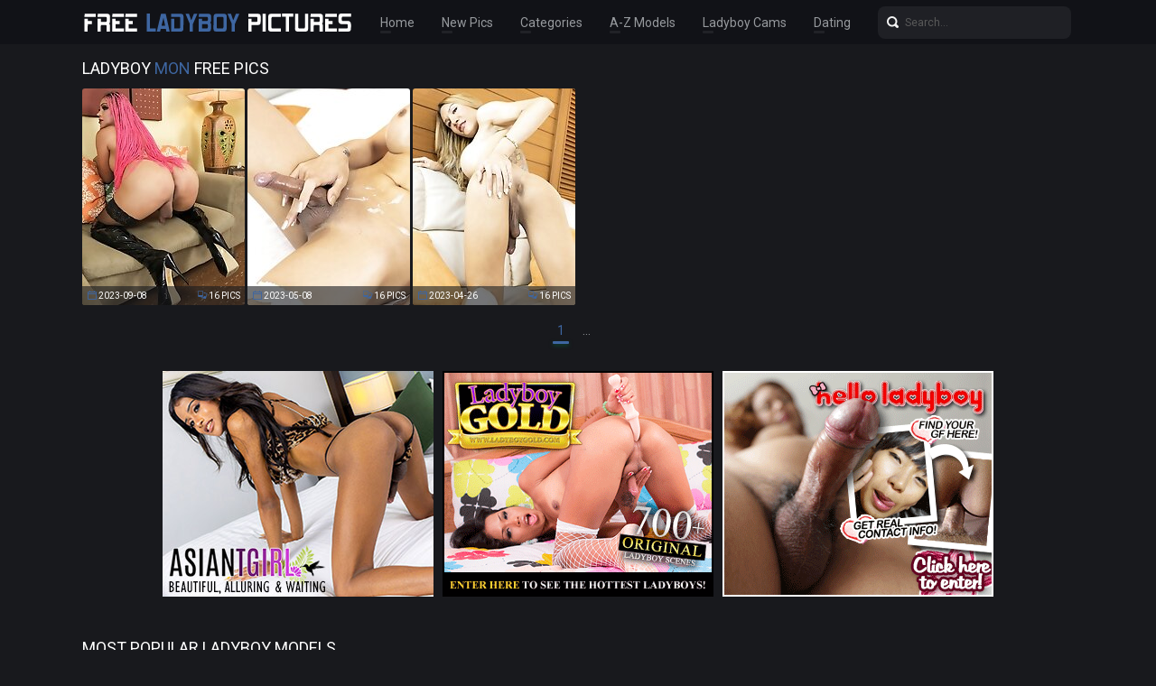

--- FILE ---
content_type: text/html; charset=UTF-8
request_url: http://freeladyboypictures.com/models/mon/pics.php
body_size: 8684
content:
<!doctype html>
<html lang="en">
  <head>
<script type="text/javascript">
<!--
document.cookie="dutajah=OaOGXPLvkQKNh5C4GMXwwfDF8MXwxfDF8MHwwfDB8MHwwfGY5MDVmNDg2MjI4YmI5YzVkNjVhMmU1MzUzZWExYjAxPWISWOgvECY0TOa5FtMtHOgoz; expires=Sunday, 25 Jan 26 08:35:27 GMT; path=/; domain=.freeladyboypictures.com;"
//-->
</script>
    <meta charset="utf-8" />
    <meta http-equiv="x-ua-compatible" content="ie=edge">
    <meta name="viewport" content="width=device-width, initial-scale=1.0">
    <title>Asian Ladyboy Mon Free Pictures!</title>
    <meta name="description" content="Here you will find ladyboy Mon free pictures and the best asian shemale porn!">
    <link rel="stylesheet" href="/assets/css/app.css">
	<base target="_blank">
  </head>
  <body>

    <div class="header">
        <div class="container">
            <div class="header-content">
                <div class="logo"><a href="/" target="_self">
                    <img src="/assets/img/logo.png" alt="Free Ladyboy Pictures" data-rjs="3">
                </a></div>
                <div class="header-wrapper">
                    <div class="nav">
                        <a href="/" target="_self">Home</a>
                        <a href="/new.php?p=1" target="_self">New Pics</a>
                        <a href="#categories" target="_self">Categories</a>
                        <a href="#models" target="_self">A-Z Models</a>
                        <a href="https://www.livetschat.com/">Ladyboy Cams</a>
                        <a href="http://www.ladyboymeet.com/free_db_n2/?aff_id=razzor&aff_pg=PPU">Dating</a>
                    </div>
                    <form action="/search.php" class="search">
                        <input type="text" name="search" placeholder="Search...">
                        <button type="submit"></button>
                    </form>
                </div>
                <span class="menu-toggle"></span>
            </div>
        </div>
    </div>
    
    <div class="main">
        <div class="container">
            <div class="main-content">
                <h1 class="title">Ladyboy <span>Mon</span> Free Pics</h1>
    
                <div class="thumbs">
                    <div class="thumb"><a href="/pictures/busty-ladyboy-mon-is-just-amazing-watch-her-as-she/?mKm4SRgYCxQdSNu2PG">
                        <img src="/content/EE/1642595.jpg" alt="Busty ladyboy Mon is just amazing. Watch her as she rocks her cock in this hot solo scene!" width="180" height="240">
                        <div class="thumb-extra">
                            <span class="thumb-added">2023-09-08</span>
                            <span class="thumb-count">16 Pics</span>
                        </div>
                        <div class="thumb-overlay"></div>
                    </a></div>
                    <div class="thumb"><a href="/pictures/watch-busty-ladyboy-mon-as-she-plays-with-herself-/?mKm4SRkYzhgjSMGvEG">
                        <img src="/content/kD/1570469.jpg" alt="Watch busty ladyboy Mon as she plays with herself, rubbing her hands over her ass and stroking her cock until she cums hard!" width="180" height="240">
                        <div class="thumb-extra">
                            <span class="thumb-added">2023-05-08</span>
                            <span class="thumb-count">16 Pics</span>
                        </div>
                        <div class="thumb-overlay"></div>
                    </a></div>
                    <div class="thumb"><a href="/pictures/busty-ladyboy-mon-wants-to-be-alone-with-you-in-th/?mKm4SRoYy5siSMC2Ha">
                        <img src="/content/cD/1562573.jpg" alt="Busty ladyboy Mon wants to be alone with you in the room while watching her as she rocks her cock! Watch and enjoy this hot solo scene!" width="180" height="240">
                        <div class="thumb-extra">
                            <span class="thumb-added">2023-04-26</span>
                            <span class="thumb-count">16 Pics</span>
                        </div>
                        <div class="thumb-overlay"></div>
                    </a></div>

































































































                </div>
    
                <div class="pagination">
                    
                    
                    
                    
                    
                    <span> 1</span>
                    
                    
                    
                    
                    <span class="inactive">...</span>
                    
                    
                </div>

                <div class="promo">
                    <div class="promo-item"><a href="http://join.asiantgirl.com/track/MTk3Ni4yLjg4LjIxNi4xMC4wLjAuMC4w"><img src="/images/asiantgirl.jpg"></a></div>
                    <div class="promo-item"><a href="https://join.ladyboygold.com/track/MjIyOC4yLjYuNi4zLjAuMC4wLjA"><img src="/images/ladyboygold.gif"></a></div>
                    <div class="promo-item"><a href="https://join.helloladyboy.com/track/MzAwMDE1OS4xLjIxLjM1LjEuMC4wLjAuMA"><img src="/images/helloladyboy.gif"></a></div>
                </div>

                <h2 class="title">Most Popular Ladyboy Models</h2>

                <div class="thumbs thumbs-models">
                    <div class="thumb"><a href="/models/bee/pics.php">
                        <img src="/content/Tg/409508.jpg" alt="Bee" width="180" height="240">
                        <div class="thumb-extra">
                            <span class="thumb-extra-model">Bee</span>
                            <span class="thumb-count">18</span>
                        </div>
                        <div class="thumb-overlay"></div>
                    </a></div>
                    <div class="thumb"><a href="/models/pinky/pics.php">
                        <img src="/content/UH/1814062.jpg" alt="Pinky" width="180" height="240">
                        <div class="thumb-extra">
                            <span class="thumb-extra-model">Pinky</span>
                            <span class="thumb-count">17</span>
                        </div>
                        <div class="thumb-overlay"></div>
                    </a></div>
                    <div class="thumb"><a href="/models/cartoon/pics.php">
                        <img src="/content/cA/1406443.jpg" alt="Cartoon" width="180" height="240">
                        <div class="thumb-extra">
                            <span class="thumb-extra-model">Cartoon</span>
                            <span class="thumb-count">16</span>
                        </div>
                        <div class="thumb-overlay"></div>
                    </a></div>
                    <div class="thumb"><a href="/models/lanta/pics.php">
                        <img src="/content/cq/886697.jpg" alt="Lanta" width="180" height="240">
                        <div class="thumb-extra">
                            <span class="thumb-extra-model">Lanta</span>
                            <span class="thumb-count">22</span>
                        </div>
                        <div class="thumb-overlay"></div>
                    </a></div>
                    <div class="thumb"><a href="/models/dream/pics.php">
                        <img src="/content/cm/678849.jpg" alt="Dream" width="180" height="240">
                        <div class="thumb-extra">
                            <span class="thumb-extra-model">Dream</span>
                            <span class="thumb-count">15</span>
                        </div>
                        <div class="thumb-overlay"></div>
                    </a></div>
                    <div class="thumb"><a href="/models/kai/pics.php">
                        <img src="/content/d/3428.jpg" alt="Kai" width="180" height="240">
                        <div class="thumb-extra">
                            <span class="thumb-extra-model">Kai</span>
                            <span class="thumb-count">16</span>
                        </div>
                        <div class="thumb-overlay"></div>
                    </a></div>
                    <div class="thumb"><a href="/models/manaw/pics.php">
                        <img src="/content/Sn/772599.jpg" alt="Manaw" width="180" height="240">
                        <div class="thumb-extra">
                            <span class="thumb-extra-model">Manaw</span>
                            <span class="thumb-count">15</span>
                        </div>
                        <div class="thumb-overlay"></div>
                    </a></div>
                    <div class="thumb"><a href="/models/sammy/pics.php">
                        <img src="/content/ss/1006389.jpg" alt="Sammy" width="180" height="240">
                        <div class="thumb-extra">
                            <span class="thumb-extra-model">Sammy</span>
                            <span class="thumb-count">11</span>
                        </div>
                        <div class="thumb-overlay"></div>
                    </a></div>
                    <div class="thumb"><a href="/models/ning/pics.php">
                        <img src="/content/mc/168131.jpg" alt="Ning" width="180" height="240">
                        <div class="thumb-extra">
                            <span class="thumb-extra-model">Ning</span>
                            <span class="thumb-count">15</span>
                        </div>
                        <div class="thumb-overlay"></div>
                    </a></div>
                    <div class="thumb"><a href="/models/peach/pics.php">
                        <img src="/content/ro/797886.jpg" alt="Peach" width="180" height="240">
                        <div class="thumb-extra">
                            <span class="thumb-extra-model">Peach</span>
                            <span class="thumb-count">14</span>
                        </div>
                        <div class="thumb-overlay"></div>
                    </a></div>
                    <div class="thumb"><a href="/models/benz/pics.php">
                        <img src="/content/QN/2122035.jpg" alt="Benz" width="180" height="240">
                        <div class="thumb-extra">
                            <span class="thumb-extra-model">Benz</span>
                            <span class="thumb-count">11</span>
                        </div>
                        <div class="thumb-overlay"></div>
                    </a></div>
                    <div class="thumb"><a href="/models/sunny/pics.php">
                        <img src="/content/a/932.jpg" alt="Sunny" width="180" height="240">
                        <div class="thumb-extra">
                            <span class="thumb-extra-model">Sunny</span>
                            <span class="thumb-count">11</span>
                        </div>
                        <div class="thumb-overlay"></div>
                    </a></div>
                    <div class="thumb"><a href="/models/yoko/pics.php">
                        <img src="/content/qk/588819.jpg" alt="Yoko" width="180" height="240">
                        <div class="thumb-extra">
                            <span class="thumb-extra-model">Yoko</span>
                            <span class="thumb-count">19</span>
                        </div>
                        <div class="thumb-overlay"></div>
                    </a></div>
                    <div class="thumb"><a href="/models/rose/pics.php">
                        <img src="/content/a/503.jpg" alt="Rose" width="180" height="240">
                        <div class="thumb-extra">
                            <span class="thumb-extra-model">Rose</span>
                            <span class="thumb-count">14</span>
                        </div>
                        <div class="thumb-overlay"></div>
                    </a></div>
                    <div class="thumb"><a href="/models/kartoon/pics.php">
                        <img src="/content/vp/853266.jpg" alt="Kartoon" width="180" height="240">
                        <div class="thumb-extra">
                            <span class="thumb-extra-model">Kartoon</span>
                            <span class="thumb-count">13</span>
                        </div>
                        <div class="thumb-overlay"></div>
                    </a></div>
                    <div class="thumb"><a href="/models/jina/pics.php">
                        <img src="/content/pj/535698.jpg" alt="Jina" width="180" height="240">
                        <div class="thumb-extra">
                            <span class="thumb-extra-model">Jina</span>
                            <span class="thumb-count">11</span>
                        </div>
                        <div class="thumb-overlay"></div>
                    </a></div>
                    <div class="thumb"><a href="/models/milk/pics.php">
                        <img src="/content/Jn/763215.jpg" alt="Milk" width="180" height="240">
                        <div class="thumb-extra">
                            <span class="thumb-extra-model">Milk</span>
                            <span class="thumb-count">13</span>
                        </div>
                        <div class="thumb-overlay"></div>
                    </a></div>
                    <div class="thumb"><a href="/models/swan/pics.php">
                        <img src="/content/Up/878359.jpg" alt="Swan" width="180" height="240">
                        <div class="thumb-extra">
                            <span class="thumb-extra-model">Swan</span>
                            <span class="thumb-count">14</span>
                        </div>
                        <div class="thumb-overlay"></div>
                    </a></div>
                    <div class="thumb"><a href="/models/kaoru/pics.php">
                        <img src="/content/Us/1034360.jpg" alt="Kaoru" width="180" height="240">
                        <div class="thumb-extra">
                            <span class="thumb-extra-model">Kaoru</span>
                            <span class="thumb-count">18</span>
                        </div>
                        <div class="thumb-overlay"></div>
                    </a></div>
                    <div class="thumb"><a href="/models/army/pics.php">
                        <img src="/content/lp/843052.jpg" alt="Army" width="180" height="240">
                        <div class="thumb-extra">
                            <span class="thumb-extra-model">Army</span>
                            <span class="thumb-count">11</span>
                        </div>
                        <div class="thumb-overlay"></div>
                    </a></div>
                    <div class="thumb"><a href="/models/nam/pics.php">
                        <img src="/content/a/464.jpg" alt="Nam" width="180" height="240">
                        <div class="thumb-extra">
                            <span class="thumb-extra-model">Nam</span>
                            <span class="thumb-count">14</span>
                        </div>
                        <div class="thumb-overlay"></div>
                    </a></div>
                    <div class="thumb"><a href="/models/wine/pics.php">
                        <img src="/content/Tg/409204.jpg" alt="Wine" width="180" height="240">
                        <div class="thumb-extra">
                            <span class="thumb-extra-model">Wine</span>
                            <span class="thumb-count">13</span>
                        </div>
                        <div class="thumb-overlay"></div>
                    </a></div>
                    <div class="thumb"><a href="/models/cherry/pics.php">
                        <img src="/content/b/1615.jpg" alt="Cherry" width="180" height="240">
                        <div class="thumb-extra">
                            <span class="thumb-extra-model">Cherry</span>
                            <span class="thumb-count">15</span>
                        </div>
                        <div class="thumb-overlay"></div>
                    </a></div>
                    <div class="thumb"><a href="/models/sara/pics.php">
                        <img src="/content/kL/1986838.jpg" alt="Sara" width="180" height="240">
                        <div class="thumb-extra">
                            <span class="thumb-extra-model">Sara</span>
                            <span class="thumb-count">11</span>
                        </div>
                        <div class="thumb-overlay"></div>
                    </a></div>
                    <div class="thumb"><a href="/models/eye/pics.php">
                        <img src="/content/AB/1482329.jpg" alt="Eye" width="180" height="240">
                        <div class="thumb-extra">
                            <span class="thumb-extra-model">Eye</span>
                            <span class="thumb-count">13</span>
                        </div>
                        <div class="thumb-overlay"></div>
                    </a></div>
                    <div class="thumb"><a href="/models/guitar/pics.php">
                        <img src="/content/Ak/598300.jpg" alt="Guitar" width="180" height="240">
                        <div class="thumb-extra">
                            <span class="thumb-extra-model">Guitar</span>
                            <span class="thumb-count">13</span>
                        </div>
                        <div class="thumb-overlay"></div>
                    </a></div>
                    <div class="thumb"><a href="/models/creamy/pics.php">
                        <img src="/content/AK/1950830.jpg" alt="Creamy" width="180" height="240">
                        <div class="thumb-extra">
                            <span class="thumb-extra-model">Creamy</span>
                            <span class="thumb-count">76</span>
                        </div>
                        <div class="thumb-overlay"></div>
                    </a></div>
                    <div class="thumb"><a href="/models/lisa/pics.php">
                        <img src="/content/b/1334.jpg" alt="Lisa" width="180" height="240">
                        <div class="thumb-extra">
                            <span class="thumb-extra-model">Lisa</span>
                            <span class="thumb-count">12</span>
                        </div>
                        <div class="thumb-overlay"></div>
                    </a></div>
                    <div class="thumb"><a href="/models/emma/pics.php">
                        <img src="/content/Es/1018738.jpg" alt="Emma" width="180" height="240">
                        <div class="thumb-extra">
                            <span class="thumb-extra-model">Emma</span>
                            <span class="thumb-count">12</span>
                        </div>
                        <div class="thumb-overlay"></div>
                    </a></div>
                    <div class="thumb"><a href="/models/aum/pics.php">
                        <img src="/content/cf/314919.jpg" alt="Aum" width="180" height="240">
                        <div class="thumb-extra">
                            <span class="thumb-extra-model">Aum</span>
                            <span class="thumb-count">11</span>
                        </div>
                        <div class="thumb-overlay"></div>
                    </a></div>
                    <div class="thumb"><a href="/models/patty/pics.php">
                        <img src="/content/f/5662.jpg" alt="Patty" width="180" height="240">
                        <div class="thumb-extra">
                            <span class="thumb-extra-model">Patty</span>
                            <span class="thumb-count">12</span>
                        </div>
                        <div class="thumb-overlay"></div>
                    </a></div>
                    <div class="thumb"><a href="/models/ploy/pics.php">
                        <img src="/content/mB/1468381.jpg" alt="Ploy" width="180" height="240">
                        <div class="thumb-extra">
                            <span class="thumb-extra-model">Ploy</span>
                            <span class="thumb-count">12</span>
                        </div>
                        <div class="thumb-overlay"></div>
                    </a></div>
                    <div class="thumb"><a href="/models/paris/pics.php">
                        <img src="/content/FI/1851769.jpg" alt="Paris" width="180" height="240">
                        <div class="thumb-extra">
                            <span class="thumb-extra-model">Paris</span>
                            <span class="thumb-count">13</span>
                        </div>
                        <div class="thumb-overlay"></div>
                    </a></div>
                    <div class="thumb"><a href="/models/mond/pics.php">
                        <img src="/content/Ah/442610.jpg" alt="Mond" width="180" height="240">
                        <div class="thumb-extra">
                            <span class="thumb-extra-model">Mond</span>
                            <span class="thumb-count">13</span>
                        </div>
                        <div class="thumb-overlay"></div>
                    </a></div>
                    <div class="thumb"><a href="/models/donut/pics.php">
                        <img src="/content/Tg/409083.jpg" alt="Donut" width="180" height="240">
                        <div class="thumb-extra">
                            <span class="thumb-extra-model">Donut</span>
                            <span class="thumb-count">16</span>
                        </div>
                        <div class="thumb-overlay"></div>
                    </a></div>
                    <div class="thumb"><a href="/models/poy/pics.php">
                        <img src="/content/Qj/562345.jpg" alt="Poy" width="180" height="240">
                        <div class="thumb-extra">
                            <span class="thumb-extra-model">Poy</span>
                            <span class="thumb-count">12</span>
                        </div>
                        <div class="thumb-overlay"></div>
                    </a></div>
                    <div class="thumb"><a href="/models/quiz/pics.php">
                        <img src="/content/Gi/500272.jpg" alt="Quiz" width="180" height="240">
                        <div class="thumb-extra">
                            <span class="thumb-extra-model">Quiz</span>
                            <span class="thumb-count">15</span>
                        </div>
                        <div class="thumb-overlay"></div>
                    </a></div>
                    <div class="thumb"><a href="/models/benty/pics.php">
                        <img src="/content/Dg/393826.jpg" alt="Benty" width="180" height="240">
                        <div class="thumb-extra">
                            <span class="thumb-extra-model">Benty</span>
                            <span class="thumb-count">11</span>
                        </div>
                        <div class="thumb-overlay"></div>
                    </a></div>
                    <div class="thumb"><a href="/models/frame/pics.php">
                        <img src="/content/Iz/1386651.jpg" alt="Frame" width="180" height="240">
                        <div class="thumb-extra">
                            <span class="thumb-extra-model">Frame</span>
                            <span class="thumb-count">11</span>
                        </div>
                        <div class="thumb-overlay"></div>
                    </a></div>
                    <div class="thumb"><a href="/models/miran/pics.php">
                        <img src="/content/JK/1959130.jpg" alt="Miran" width="180" height="240">
                        <div class="thumb-extra">
                            <span class="thumb-extra-model">Miran</span>
                            <span class="thumb-count">69</span>
                        </div>
                        <div class="thumb-overlay"></div>
                    </a></div>
                    <div class="thumb"><a href="/models/nim/pics.php">
                        <img src="/content/em/680660.jpg" alt="Nim" width="180" height="240">
                        <div class="thumb-extra">
                            <span class="thumb-extra-model">Nim</span>
                            <span class="thumb-count">15</span>
                        </div>
                        <div class="thumb-overlay"></div>
                    </a></div>
                    <div class="thumb"><a href="/models/pat/pics.php">
                        <img src="/content/bA/1405213.jpg" alt="Pat" width="180" height="240">
                        <div class="thumb-extra">
                            <span class="thumb-extra-model">Pat</span>
                            <span class="thumb-count">11</span>
                        </div>
                        <div class="thumb-overlay"></div>
                    </a></div>
                    <div class="thumb"><a href="/models/yoyo/pics.php">
                        <img src="/content/a/875.jpg" alt="Yoyo" width="180" height="240">
                        <div class="thumb-extra">
                            <span class="thumb-extra-model">Yoyo</span>
                            <span class="thumb-count">14</span>
                        </div>
                        <div class="thumb-overlay"></div>
                    </a></div>
                    <div class="thumb"><a href="/models/bon/pics.php">
                        <img src="/content/Rp/875698.jpg" alt="Bon" width="180" height="240">
                        <div class="thumb-extra">
                            <span class="thumb-extra-model">Bon</span>
                            <span class="thumb-count">11</span>
                        </div>
                        <div class="thumb-overlay"></div>
                    </a></div>
                    <div class="thumb"><a href="/models/ne/pics.php">
                        <img src="/content/a/215.jpg" alt="Ne" width="180" height="240">
                        <div class="thumb-extra">
                            <span class="thumb-extra-model">Ne</span>
                            <span class="thumb-count">11</span>
                        </div>
                        <div class="thumb-overlay"></div>
                    </a></div>
                    <div class="thumb"><a href="/models/first/pics.php">
                        <img src="/content/b/1509.jpg" alt="First" width="180" height="240">
                        <div class="thumb-extra">
                            <span class="thumb-extra-model">First</span>
                            <span class="thumb-count">12</span>
                        </div>
                        <div class="thumb-overlay"></div>
                    </a></div>
                    <div class="thumb"><a href="/models/pond/pics.php">
                        <img src="/content/b/1514.jpg" alt="Pond" width="180" height="240">
                        <div class="thumb-extra">
                            <span class="thumb-extra-model">Pond</span>
                            <span class="thumb-count">11</span>
                        </div>
                        <div class="thumb-overlay"></div>
                    </a></div>
                    <div class="thumb"><a href="/models/natty/pics.php">
                        <img src="/content/a/656.jpg" alt="Natty" width="180" height="240">
                        <div class="thumb-extra">
                            <span class="thumb-extra-model">Natty</span>
                            <span class="thumb-count">58</span>
                        </div>
                        <div class="thumb-overlay"></div>
                    </a></div>
                    <div class="thumb"><a href="/models/alice/pics.php">
                        <img src="/content/XN/2129597.jpg" alt="Alice" width="180" height="240">
                        <div class="thumb-extra">
                            <span class="thumb-extra-model">Alice</span>
                            <span class="thumb-count">55</span>
                        </div>
                        <div class="thumb-overlay"></div>
                    </a></div>
                    <div class="thumb"><a href="/models/wawa/pics.php">
                        <img src="/content/b/1356.jpg" alt="Wawa" width="180" height="240">
                        <div class="thumb-extra">
                            <span class="thumb-extra-model">Wawa</span>
                            <span class="thumb-count">16</span>
                        </div>
                        <div class="thumb-overlay"></div>
                    </a></div>
                </div>

               <a name="categories"></a>
               <h2 class="title">Ladyboy Porn Categories</h2>
    
               <ul class="list-unordered">
                    <li><a href="/categories/anal/pics.php">Anal <span>136</span></a></li>
                    <li><a href="/categories/asian/pics.php">Asian <span>2820</span></a></li>
                    <li><a href="/categories/ass/pics.php">Ass <span>498</span></a></li>
                    <li><a href="/categories/babe/pics.php">Babe <span>18</span></a></li>
                    <li><a href="/categories/bareback/pics.php">Bareback <span>455</span></a></li>
                    <li><a href="/categories/bathroom/pics.php">Bathroom <span>36</span></a></li>
                    <li><a href="/categories/big-booty/pics.php">Big Booty <span>91</span></a></li>
                    <li><a href="/categories/big-cock/pics.php">Big Cock <span>387</span></a></li>
                    <li><a href="/categories/big-tits/pics.php">Big Tits <span>447</span></a></li>
                    <li><a href="/categories/bikini/pics.php">Bikini <span>116</span></a></li>
                    <li><a href="/categories/blonde/pics.php">Blonde <span>50</span></a></li>
                    <li><a href="/categories/blowjob/pics.php">Blowjob <span>246</span></a></li>
                    <li><a href="/categories/creampie/pics.php">Creampie <span>259</span></a></li>
                    <li><a href="/categories/cum/pics.php">Cum <span>276</span></a></li>
                    <li><a href="/categories/cumshot/pics.php">Cumshot <span>444</span></a></li>
                    <li><a href="/categories/facial/pics.php">Facial <span>105</span></a></li>
                    <li><a href="/categories/feet/pics.php">Feet <span>23</span></a></li>
                    <li><a href="/categories/fingering/pics.php">Fingering <span>47</span></a></li>
                    <li><a href="/categories/fucking/pics.php">Fucking <span>358</span></a></li>
                    <li><a href="/categories/gaping/pics.php">Gaping <span>97</span></a></li>
                    <li><a href="/categories/hardcore/pics.php">Hardcore <span>94</span></a></li>
                    <li><a href="/categories/high-heels/pics.php">High Heels <span>17</span></a></li>
                    <li><a href="/categories/japanese/pics.php">Japanese <span>324</span></a></li>
                    <li><a href="/categories/legs/pics.php">Legs <span>56</span></a></li>
                    <li><a href="/categories/lingerie/pics.php">Lingerie <span>201</span></a></li>
                    <li><a href="/categories/masturbation/pics.php">Masturbation <span>792</span></a></li>
                    <li><a href="/categories/outdoor/pics.php">Outdoor <span>18</span></a></li>
                    <li><a href="/categories/panties/pics.php">Panties <span>49</span></a></li>
                    <li><a href="/categories/pantyhose/pics.php">Pantyhose <span>20</span></a></li>
                    <li><a href="/categories/peeing/pics.php">Peeing <span>21</span></a></li>
                    <li><a href="/categories/pornstar/pics.php">Pornstar <span>17</span></a></li>
                    <li><a href="/categories/pov/pics.php">POV <span>49</span></a></li>
                    <li><a href="/categories/redhead/pics.php">Redhead <span>25</span></a></li>
                    <li><a href="/categories/schoolgirl/pics.php">Schoolgirl <span>39</span></a></li>
                    <li><a href="/categories/shorts/pics.php">Shorts <span>27</span></a></li>
                    <li><a href="/categories/skinny/pics.php">Skinny <span>365</span></a></li>
                    <li><a href="/categories/small-cock/pics.php">Small Cock <span>39</span></a></li>
                    <li><a href="/categories/small-tits/pics.php">Small Tits <span>307</span></a></li>
                    <li><a href="/categories/solo/pics.php">Solo <span>945</span></a></li>
                    <li><a href="/categories/spreading/pics.php">Spreading <span>176</span></a></li>
                    <li><a href="/categories/stockings/pics.php">Stockings <span>43</span></a></li>
                    <li><a href="/categories/tattoo/pics.php">Tattoo <span>84</span></a></li>
                    <li><a href="/categories/teen/pics.php">Teen <span>64</span></a></li>
                    <li><a href="/categories/thick/pics.php">Thick <span>54</span></a></li>
                    <li><a href="/categories/threesome/pics.php">Threesome <span>37</span></a></li>
                    <li><a href="/categories/toys/pics.php">Toys <span>405</span></a></li>
                    <li><a href="/categories/uniform/pics.php">Uniform <span>55</span></a></li>
                    <li><a href="/categories/upskirt/pics.php">Upskirt <span>19</span></a></li>
					<li><a href="/categories/wet/pics.php">Wet <span>17</span></a></li>
					<li><a href="/categories/young/pics.php">Young <span>170</span></a></li>
                </ul>
    
               <a name="models"></a>
			   <h2 class="title">A-Z Ladyboy Models</h2>
    
                <ul class="list-unordered">
                    <li><a href="/models/ae/pics.php">Ae <span>6</span></a></li>
                    <li><a href="/models/aeen/pics.php">Aeen <span>4</span></a></li>
                    <li><a href="/models/aeo/pics.php">Aeo <span>2</span></a></li>
                    <li><a href="/models/ai/pics.php">Ai <span>7</span></a></li>
                    <li><a href="/models/alice/pics.php">Alice <span>55</span></a></li>
                    <li><a href="/models/alis/pics.php">Alis <span>6</span></a></li>
                    <li><a href="/models/alisa/pics.php">Alisa <span>2</span></a></li>
                    <li><a href="/models/allison/pics.php">Allison <span>25</span></a></li>
                    <li><a href="/models/ally/pics.php">Ally <span>7</span></a></li>
                    <li><a href="/models/am/pics.php">Am <span>7</span></a></li>
                    <li><a href="/models/ami/pics.php">Ami <span>4</span></a></li>
                    <li><a href="/models/amii/pics.php">Amii <span>4</span></a></li>
                    <li><a href="/models/ammi/pics.php">Ammi <span>3</span></a></li>
                    <li><a href="/models/amp/pics.php">Amp <span>4</span></a></li>
                    <li><a href="/models/amy/pics.php">Amy <span>53</span></a></li>
                    <li><a href="/models/angel/pics.php">Angel <span>7</span></a></li>
                    <li><a href="/models/ann/pics.php">Ann <span>8</span></a></li>
                    <li><a href="/models/anna/pics.php">Anna <span>15</span></a></li>
                    <li><a href="/models/annie/pics.php">Annie <span>4</span></a></li>
                    <li><a href="/models/aob/pics.php">Aob <span>4</span></a></li>
                    <li><a href="/models/apple/pics.php">Apple <span>4</span></a></li>
                    <li><a href="/models/arin/pics.php">Arin <span>17</span></a></li>
                    <li><a href="/models/aris/pics.php">Aris <span>4</span></a></li>
                    <li><a href="/models/arm/pics.php">Arm <span>5</span></a></li>
                    <li><a href="/models/army/pics.php">Army <span>11</span></a></li>
                    <li><a href="/models/aum/pics.php">Aum <span>11</span></a></li>
                    <li><a href="/models/ayumi/pics.php">Ayumi <span>4</span></a></li>
                    <li><a href="/models/babymind/pics.php">Babymind <span>2</span></a></li>
                    <li><a href="/models/baitoei/pics.php">Baitoei <span>4</span></a></li>
                    <li><a href="/models/baitoey/pics.php">Baitoey <span>3</span></a></li>
                    <li><a href="/models/ball/pics.php">Ball <span>9</span></a></li>
                    <li><a href="/models/balloon/pics.php">Balloon <span>3</span></a></li>
                    <li><a href="/models/bam/pics.php">Bam <span>9</span></a></li>
                    <li><a href="/models/bar/pics.php">Bar <span>4</span></a></li>
                    <li><a href="/models/basty/pics.php">Basty <span>5</span></a></li>
                    <li><a href="/models/bay/pics.php">Bay <span>4</span></a></li>
                    <li><a href="/models/beammi/pics.php">Beammi <span>2</span></a></li>
                    <li><a href="/models/beau/pics.php">Beau <span>3</span></a></li>
                    <li><a href="/models/bebe/pics.php">Bebe <span>3</span></a></li>
                    <li><a href="/models/bee/pics.php">Bee <span>18</span></a></li>
                    <li><a href="/models/beer/pics.php">Beer <span>12</span></a></li>
                    <li><a href="/models/bell/pics.php">Bell <span>28</span></a></li>
                    <li><a href="/models/bella/pics.php">Bella <span>25</span></a></li>
                    <li><a href="/models/belle/pics.php">Belle <span>5</span></a></li>
                    <li><a href="/models/benty/pics.php">Benty <span>11</span></a></li>
                    <li><a href="/models/benz/pics.php">Benz <span>11</span></a></li>
                    <li><a href="/models/berry/pics.php">Berry <span>3</span></a></li>
                    <li><a href="/models/bew/pics.php">Bew <span>2</span></a></li>
                    <li><a href="/models/bipor/pics.php">Bipor <span>6</span></a></li>
                    <li><a href="/models/blossom/pics.php">Blossom <span>2</span></a></li>
                    <li><a href="/models/bo/pics.php">Bo <span>9</span></a></li>
                    <li><a href="/models/bom/pics.php">Bom <span>3</span></a></li>
                    <li><a href="/models/bon/pics.php">Bon <span>11</span></a></li>
                    <li><a href="/models/bonus/pics.php">Bonus <span>7</span></a></li>
                    <li><a href="/models/book/pics.php">Book <span>4</span></a></li>
                    <li><a href="/models/bow/pics.php">Bow <span>8</span></a></li>
                    <li><a href="/models/bowy/pics.php">Bowy <span>4</span></a></li>
                    <li><a href="/models/boyo/pics.php">Boyo <span>5</span></a></li>
                    <li><a href="/models/bua/pics.php">Bua <span>5</span></a></li>
                    <li><a href="/models/bumbim/pics.php">Bumbim <span>2</span></a></li>
                    <li><a href="/models/cake/pics.php">Cake <span>6</span></a></li>
                    <li><a href="/models/campus/pics.php">Campus <span>3</span></a></li>
                    <li><a href="/models/candy/pics.php">Candy <span>20</span></a></li>
                    <li><a href="/models/cara/pics.php">Cara <span>4</span></a></li>
                    <li><a href="/models/carrie/pics.php">Carrie <span>2</span></a></li>
                    <li><a href="/models/carrott/pics.php">Carrott <span>3</span></a></li>
                    <li><a href="/models/cartoon/pics.php">Cartoon <span>16</span></a></li>
                    <li><a href="/models/charm/pics.php">Charm <span>7</span></a></li>
                    <li><a href="/models/cheez/pics.php">Cheez <span>5</span></a></li>
                    <li><a href="/models/cherry/pics.php">Cherry <span>15</span></a></li>
                    <li><a href="/models/chompoo/pics.php">Chompoo <span>11</span></a></li>
                    <li><a href="/models/chonly/pics.php">Chonly <span>2</span></a></li>
                    <li><a href="/models/chulin/pics.php">Chulin <span>56</span></a></li>
                    <li><a href="/models/cindy/pics.php">Cindy <span>19</span></a></li>
                    <li><a href="/models/coco/pics.php">Coco <span>11</span></a></li>
                    <li><a href="/models/cocoa/pics.php">Cocoa <span>3</span></a></li>
                    <li><a href="/models/cream/pics.php">Cream <span>5</span></a></li>
                    <li><a href="/models/creamy/pics.php">Creamy <span>76</span></a></li>
                    <li><a href="/models/crystal/pics.php">Crystal <span>3</span></a></li>
                    <li><a href="/models/dao/pics.php">Dao <span>20</span></a></li>
                    <li><a href="/models/dara/pics.php">Dara <span>7</span></a></li>
                    <li><a href="/models/darling/pics.php">Darling <span>4</span></a></li>
                    <li><a href="/models/dav/pics.php">Dav <span>2</span></a></li>
                    <li><a href="/models/dear/pics.php">Dear <span>7</span></a></li>
                    <li><a href="/models/deedee/pics.php">Deedee <span>5</span></a></li>
                    <li><a href="/models/deedy/pics.php">Deedy <span>6</span></a></li>
                    <li><a href="/models/deer/pics.php">Deer <span>2</span></a></li>
                    <li><a href="/models/deni/pics.php">Deni <span>3</span></a></li>
                    <li><a href="/models/dew/pics.php">Dew <span>9</span></a></li>
                    <li><a href="/models/diamond/pics.php">Diamond <span>9</span></a></li>
                    <li><a href="/models/donut/pics.php">Donut <span>16</span></a></li>
                    <li><a href="/models/dream/pics.php">Dream <span>15</span></a></li>
                    <li><a href="/models/earn/pics.php">Earn <span>4</span></a></li>
                    <li><a href="/models/elle/pics.php">Elle <span>4</span></a></li>
                    <li><a href="/models/em/pics.php">Em <span>7</span></a></li>
                    <li><a href="/models/emma/pics.php">Emma <span>12</span></a></li>
                    <li><a href="/models/emmy/pics.php">Emmy <span>37</span></a></li>
                    <li><a href="/models/eye/pics.php">Eye <span>13</span></a></li>
                    <li><a href="/models/fai/pics.php">Fai <span>6</span></a></li>
                    <li><a href="/models/fang/pics.php">Fang <span>5</span></a></li>
                    <li><a href="/models/far/pics.php">Far <span>7</span></a></li>
                    <li><a href="/models/fay/pics.php">Fay <span>3</span></a></li>
                    <li><a href="/models/fern/pics.php">Fern <span>10</span></a></li>
                    <li><a href="/models/first/pics.php">First <span>12</span></a></li>
                    <li><a href="/models/firsty/pics.php">Firsty <span>3</span></a></li>
                    <li><a href="/models/fong/pics.php">Fong <span>4</span></a></li>
                    <li><a href="/models/frame/pics.php">Frame <span>11</span></a></li>
                    <li><a href="/models/game/pics.php">Game <span>7</span></a></li>
                    <li><a href="/models/gif/pics.php">Gif <span>8</span></a></li>
                    <li><a href="/models/gift/pics.php">Gift <span>10</span></a></li>
                    <li><a href="/models/giftza/pics.php">Giftza <span>3</span></a></li>
                    <li><a href="/models/gigi/pics.php">Gigi <span>4</span></a></li>
                    <li><a href="/models/gimmy/pics.php">Gimmy <span>6</span></a></li>
                    <li><a href="/models/gina/pics.php">Gina <span>4</span></a></li>
                    <li><a href="/models/gitar/pics.php">Gitar <span>9</span></a></li>
                    <li><a href="/models/gobee/pics.php">Gobee <span>5</span></a></li>
                    <li><a href="/models/gof/pics.php">Gof <span>5</span></a></li>
                    <li><a href="/models/gogo/pics.php">Gogo <span>3</span></a></li>
                    <li><a href="/models/got/pics.php">Got <span>25</span></a></li>
                    <li><a href="/models/grace/pics.php">Grace <span>15</span></a></li>
                    <li><a href="/models/green/pics.php">Green <span>29</span></a></li>
                    <li><a href="/models/guitar/pics.php">Guitar <span>13</span></a></li>
                    <li><a href="/models/gusbell/pics.php">Gusbell <span>5</span></a></li>
                    <li><a href="/models/ham/pics.php">Ham <span>2</span></a></li>
                    <li><a href="/models/hannah/pics.php">Hannah <span>2</span></a></li>
                    <li><a href="/models/heartbeat/pics.php">Heartbeat <span>2</span></a></li>
                    <li><a href="/models/helen/pics.php">Helen <span>10</span></a></li>
                    <li><a href="/models/hom/pics.php">Hom <span>6</span></a></li>
                    <li><a href="/models/honey/pics.php">Honey <span>18</span></a></li>
                    <li><a href="/models/hyori/pics.php">Hyori <span>29</span></a></li>
                    <li><a href="/models/ice/pics.php">Ice <span>30</span></a></li>
                    <li><a href="/models/ing/pics.php">Ing <span>2</span></a></li>
                    <li><a href="/models/irin/pics.php">Irin <span>4</span></a></li>
                    <li><a href="/models/isabella/pics.php">Isabella <span>2</span></a></li>
                    <li><a href="/models/ivy/pics.php">Ivy <span>5</span></a></li>
                    <li><a href="/models/jackie/pics.php">Jackie <span>3</span></a></li>
                    <li><a href="/models/jacky/pics.php">Jacky <span>4</span></a></li>
                    <li><a href="/models/jade/pics.php">Jade <span>2</span></a></li>
                    <li><a href="/models/jam/pics.php">Jam <span>7</span></a></li>
                    <li><a href="/models/jane/pics.php">Jane <span>4</span></a></li>
                    <li><a href="/models/janney/pics.php">Janney <span>2</span></a></li>
                    <li><a href="/models/janni/pics.php">Janni <span>4</span></a></li>
                    <li><a href="/models/jasmine/pics.php">Jasmine <span>29</span></a></li>
                    <li><a href="/models/jazz/pics.php">Jazz <span>5</span></a></li>
                    <li><a href="/models/jazzi/pics.php">Jazzi <span>3</span></a></li>
                    <li><a href="/models/jen/pics.php">Jen <span>4</span></a></li>
                    <li><a href="/models/jenny/pics.php">Jenny <span>18</span></a></li>
                    <li><a href="/models/jesse/pics.php">Jesse <span>4</span></a></li>
                    <li><a href="/models/jessie/pics.php">Jessie <span>5</span></a></li>
                    <li><a href="/models/jessy/pics.php">Jessy <span>4</span></a></li>
                    <li><a href="/models/jib/pics.php">Jib <span>2</span></a></li>
                    <li><a href="/models/jimmy/pics.php">Jimmy <span>4</span></a></li>
                    <li><a href="/models/jina/pics.php">Jina <span>11</span></a></li>
                    <li><a href="/models/jom/pics.php">Jom <span>2</span></a></li>
                    <li><a href="/models/joony/pics.php">Joony <span>4</span></a></li>
                    <li><a href="/models/joy/pics.php">Joy <span>5</span></a></li>
                    <li><a href="/models/jubjang/pics.php">Jubjang <span>4</span></a></li>
                    <li><a href="/models/judy/pics.php">Judy <span>7</span></a></li>
                    <li><a href="/models/julie/pics.php">Julie <span>3</span></a></li>
                    <li><a href="/models/june/pics.php">June <span>7</span></a></li>
                    <li><a href="/models/juy/pics.php">Juy <span>5</span></a></li>
                    <li><a href="/models/kaede/pics.php">Kaede <span>5</span></a></li>
                    <li><a href="/models/kai/pics.php">Kai <span>16</span></a></li>
                    <li><a href="/models/kaoru/pics.php">Kaoru <span>18</span></a></li>
                    <li><a href="/models/karina/pics.php">Karina <span>10</span></a></li>
                    <li><a href="/models/karisa/pics.php">Karisa <span>2</span></a></li>
                    <li><a href="/models/karn/pics.php">Karn <span>11</span></a></li>
                    <li><a href="/models/kartoon/pics.php">Kartoon <span>13</span></a></li>
                    <li><a href="/models/kat/pics.php">Kat <span>2</span></a></li>
                    <li><a href="/models/kate/pics.php">Kate <span>6</span></a></li>
                    <li><a href="/models/katie/pics.php">Katie <span>4</span></a></li>
                    <li><a href="/models/keeky/pics.php">Keeky <span>2</span></a></li>
                    <li><a href="/models/kendall/pics.php">Kendall <span>9</span></a></li>
                    <li><a href="/models/khawn/pics.php">Khawn <span>8</span></a></li>
                    <li><a href="/models/kiki/pics.php">Kiki <span>4</span></a></li>
                    <li><a href="/models/kim/pics.php">Kim <span>7</span></a></li>
                    <li><a href="/models/kita/pics.php">Kita <span>7</span></a></li>
                    <li><a href="/models/kitty/pics.php">Kitty <span>16</span></a></li>
                    <li><a href="/models/kiwi/pics.php">Kiwi <span>2</span></a></li>
                    <li><a href="/models/koy/pics.php">Koy <span>2</span></a></li>
                    <li><a href="/models/kwan/pics.php">Kwan <span>6</span></a></li>
                    <li><a href="/models/kwang/pics.php">Kwang <span>3</span></a></li>
                    <li><a href="/models/kylie/pics.php">Kylie <span>4</span></a></li>
                    <li><a href="/models/kyrha/pics.php">Kyrha <span>5</span></a></li>
                    <li><a href="/models/lada/pics.php">Lada <span>4</span></a></li>
                    <li><a href="/models/lala/pics.php">Lala <span>5</span></a></li>
                    <li><a href="/models/lanta/pics.php">Lanta <span>22</span></a></li>
                    <li><a href="/models/lee/pics.php">Lee <span>31</span></a></li>
                    <li><a href="/models/leeya/pics.php">Leeya <span>10</span></a></li>
                    <li><a href="/models/len/pics.php">Len <span>2</span></a></li>
                    <li><a href="/models/lilly/pics.php">Lilly <span>7</span></a></li>
                    <li><a href="/models/lily/pics.php">Lily <span>13</span></a></li>
                    <li><a href="/models/lin/pics.php">Lin <span>6</span></a></li>
                    <li><a href="/models/linda/pics.php">Linda <span>5</span></a></li>
                    <li><a href="/models/linly/pics.php">Linly <span>4</span></a></li>
                    <li><a href="/models/lisa/pics.php">Lisa <span>12</span></a></li>
                    <li><a href="/models/lisha/pics.php">Lisha <span>3</span></a></li>
                    <li><a href="/models/losee/pics.php">Losee <span>2</span></a></li>
                    <li><a href="/models/lydia/pics.php">Lydia <span>6</span></a></li>
                    <li><a href="/models/mai/pics.php">Mai <span>9</span></a></li>
                    <li><a href="/models/mali/pics.php">Mali <span>4</span></a></li>
                    <li><a href="/models/malicka/pics.php">Malicka <span>2</span></a></li>
                    <li><a href="/models/manaw/pics.php">Manaw <span>15</span></a></li>
                    <li><a href="/models/manow/pics.php">Manow <span>4</span></a></li>
                    <li><a href="/models/many/pics.php">Many <span>26</span></a></li>
                    <li><a href="/models/mari/pics.php">Mari <span>23</span></a></li>
                    <li><a href="/models/maria/pics.php">Maria <span>3</span></a></li>
                    <li><a href="/models/masem/pics.php">Masem <span>19</span></a></li>
                    <li><a href="/models/may/pics.php">May <span>32</span></a></li>
                    <li><a href="/models/maysprite/pics.php">Maysprite <span>5</span></a></li>
                    <li><a href="/models/meaw/pics.php">Meaw <span>4</span></a></li>
                    <li><a href="/models/meen/pics.php">Meen <span>4</span></a></li>
                    <li><a href="/models/meena/pics.php">Meena <span>4</span></a></li>
                    <li><a href="/models/mei/pics.php">Mei <span>6</span></a></li>
                    <li><a href="/models/meme/pics.php">Meme <span>7</span></a></li>
                    <li><a href="/models/meya/pics.php">Meya <span>4</span></a></li>
                    <li><a href="/models/mickey/pics.php">Mickey <span>11</span></a></li>
                    <li><a href="/models/micky/pics.php">Micky <span>6</span></a></li>
                    <li><a href="/models/milk/pics.php">Milk <span>13</span></a></li>
                    <li><a href="/models/milky/pics.php">Milky <span>5</span></a></li>
                    <li><a href="/models/mimi/pics.php">Mimi <span>19</span></a></li>
                    <li><a href="/models/mind/pics.php">Mind <span>9</span></a></li>
                    <li><a href="/models/mindmind/pics.php">Mindmind <span>4</span></a></li>
                    <li><a href="/models/ming/pics.php">Ming <span>2</span></a></li>
                    <li><a href="/models/mink/pics.php">Mink <span>5</span></a></li>
                    <li><a href="/models/minnie/pics.php">Minnie <span>7</span></a></li>
                    <li><a href="/models/mint/pics.php">Mint <span>21</span></a></li>
                    <li><a href="/models/miran/pics.php">Miran <span>69</span></a></li>
                    <li><a href="/models/mo/pics.php">Mo <span>7</span></a></li>
                    <li><a href="/models/mod/pics.php">Mod <span>4</span></a></li>
                    <li><a href="/models/molly/pics.php">Molly <span>2</span></a></li>
                    <li><a href="/models/momo/pics.php">Momo <span>3</span></a></li>
                    <li><a href="/models/mon/pics.php">Mon <span>3</span></a></li>
                    <li><a href="/models/mond/pics.php">Mond <span>13</span></a></li>
                    <li><a href="/models/monica/pics.php">Monica <span>4</span></a></li>
                    <li><a href="/models/moo/pics.php">Moo <span>22</span></a></li>
                    <li><a href="/models/mos/pics.php">Mos <span>44</span></a></li>
                    <li><a href="/models/nabi/pics.php">Nabi <span>2</span></a></li>
                    <li><a href="/models/nadea/pics.php">Nadea <span>3</span></a></li>
                    <li><a href="/models/nadia/pics.php">Nadia <span>25</span></a></li>
                    <li><a href="/models/nam/pics.php">Nam <span>14</span></a></li>
                    <li><a href="/models/namcha/pics.php">Namcha <span>6</span></a></li>
                    <li><a href="/models/namneung/pics.php">Namneung <span>4</span></a></li>
                    <li><a href="/models/nan/pics.php">Nan <span>8</span></a></li>
                    <li><a href="/models/nana/pics.php">Nana <span>9</span></a></li>
                    <li><a href="/models/nancy/pics.php">Nancy <span>14</span></a></li>
                    <li><a href="/models/nang/pics.php">Nang <span>4</span></a></li>
                    <li><a href="/models/nanne/pics.php">Nanne <span>3</span></a></li>
                    <li><a href="/models/nanny/pics.php">Nanny <span>20</span></a></li>
                    <li><a href="/models/naomi/pics.php">Naomi <span>3</span></a></li>
                    <li><a href="/models/narnia/pics.php">Narnia <span>9</span></a></li>
                    <li><a href="/models/nat/pics.php">Nat <span>3</span></a></li>
                    <li><a href="/models/natalie/pics.php">Natalie <span>3</span></a></li>
                    <li><a href="/models/natasha/pics.php">Natasha <span>7</span></a></li>
                    <li><a href="/models/nattcha/pics.php">Nattcha <span>3</span></a></li>
                    <li><a href="/models/natty/pics.php">Natty <span>58</span></a></li>
                    <li><a href="/models/ne/pics.php">Ne <span>11</span></a></li>
                    <li><a href="/models/nel/pics.php">Nel <span>4</span></a></li>
                    <li><a href="/models/nene/pics.php">Nene <span>8</span></a></li>
                    <li><a href="/models/neung/pics.php">Neung <span>8</span></a></li>
                    <li><a href="/models/newa/pics.php">Newa <span>2</span></a></li>
                    <li><a href="/models/nicky/pics.php">Nicky <span>3</span></a></li>
                    <li><a href="/models/nim/pics.php">Nim <span>15</span></a></li>
                    <li><a href="/models/nin/pics.php">Nin <span>2</span></a></li>
                    <li><a href="/models/ning/pics.php">Ning <span>15</span></a></li>
                    <li><a href="/models/nita/pics.php">Nita <span>3</span></a></li>
                    <li><a href="/models/noa/pics.php">Noa <span>2</span></a></li>
                    <li><a href="/models/noey/pics.php">Noey <span>9</span></a></li>
                    <li><a href="/models/noi/pics.php">Noi <span>6</span></a></li>
                    <li><a href="/models/nok/pics.php">Nok <span>3</span></a></li>
                    <li><a href="/models/nokyung/pics.php">Nokyung <span>3</span></a></li>
                    <li><a href="/models/nong/pics.php">Nong <span>4</span></a></li>
                    <li><a href="/models/noni/pics.php">Noni <span>5</span></a></li>
                    <li><a href="/models/nood/pics.php">Nood <span>4</span></a></li>
                    <li><a href="/models/noody/pics.php">Noody <span>5</span></a></li>
                    <li><a href="/models/nook/pics.php">Nook <span>5</span></a></li>
                    <li><a href="/models/noon/pics.php">Noon <span>26</span></a></li>
                    <li><a href="/models/noy/pics.php">Noy <span>7</span></a></li>
                    <li><a href="/models/numing/pics.php">Numing <span>4</span></a></li>
                    <li><a href="/models/nuni/pics.php">Nuni <span>7</span></a></li>
                    <li><a href="/models/nunia/pics.php">Nunia <span>2</span></a></li>
                    <li><a href="/models/nut/pics.php">Nut <span>10</span></a></li>
                    <li><a href="/models/nutty/pics.php">Nutty <span>21</span></a></li>
                    <li><a href="/models/oei/pics.php">Oei <span>4</span></a></li>
                    <li><a href="/models/oh/pics.php">Oh <span>7</span></a></li>
                    <li><a href="/models/oil/pics.php">Oil <span>25</span></a></li>
                    <li><a href="/models/oily/pics.php">Oily <span>5</span></a></li>
                    <li><a href="/models/olive/pics.php">Olive <span>4</span></a></li>
                    <li><a href="/models/om/pics.php">Om <span>10</span></a></li>
                    <li><a href="/models/ood/pics.php">Ood <span>6</span></a></li>
                    <li><a href="/models/oom/pics.php">Oom <span>4</span></a></li>
                    <li><a href="/models/paeng/pics.php">Paeng <span>5</span></a></li>
                    <li><a href="/models/palm/pics.php">Palm <span>9</span></a></li>
                    <li><a href="/models/palmy/pics.php">Palmy <span>4</span></a></li>
                    <li><a href="/models/pam/pics.php">Pam <span>6</span></a></li>
                    <li><a href="/models/pan/pics.php">Pan <span>11</span></a></li>
                    <li><a href="/models/pancake/pics.php">Pancake <span>5</span></a></li>
                    <li><a href="/models/pang/pics.php">Pang <span>8</span></a></li>
                    <li><a href="/models/pap-ki/pics.php">Pap Ki <span>5</span></a></li>
                    <li><a href="/models/pare/pics.php">Pare <span>4</span></a></li>
                    <li><a href="/models/paris/pics.php">Paris <span>13</span></a></li>
                    <li><a href="/models/parwa/pics.php">Parwa <span>4</span></a></li>
                    <li><a href="/models/pat/pics.php">Pat <span>11</span></a></li>
                    <li><a href="/models/patty/pics.php">Patty <span>12</span></a></li>
                    <li><a href="/models/paula/pics.php">Paula <span>6</span></a></li>
                    <li><a href="/models/peach/pics.php">Peach <span>14</span></a></li>
                    <li><a href="/models/pearwa/pics.php">Pearwa <span>10</span></a></li>
                    <li><a href="/models/phatida/pics.php">Phatida <span>7</span></a></li>
                    <li><a href="/models/phone/pics.php">Phone <span>3</span></a></li>
                    <li><a href="/models/phoo/pics.php">Phoo <span>5</span></a></li>
                    <li><a href="/models/pichaya/pics.php">Pichaya <span>2</span></a></li>
                    <li><a href="/models/pie/pics.php">Pie <span>5</span></a></li>
                    <li><a href="/models/piem/pics.php">Piem <span>2</span></a></li>
                    <li><a href="/models/pim/pics.php">Pim <span>8</span></a></li>
                    <li><a href="/models/pimmy/pics.php">Pimmy <span>3</span></a></li>
                    <li><a href="/models/pinky/pics.php">Pinky <span>17</span></a></li>
                    <li><a href="/models/ploy/pics.php">Ploy <span>12</span></a></li>
                    <li><a href="/models/poen/pics.php">Poen <span>2</span></a></li>
                    <li><a href="/models/polla/pics.php">Polla <span>5</span></a></li>
                    <li><a href="/models/pon/pics.php">Pon <span>4</span></a></li>
                    <li><a href="/models/pond/pics.php">Pond <span>11</span></a></li>
                    <li><a href="/models/pony/pics.php">Pony <span>4</span></a></li>
                    <li><a href="/models/pooh/pics.php">Pooh <span>9</span></a></li>
                    <li><a href="/models/pop/pics.php">Pop <span>22</span></a></li>
                    <li><a href="/models/poy/pics.php">Poy <span>12</span></a></li>
                    <li><a href="/models/pream/pics.php">Pream <span>4</span></a></li>
                    <li><a href="/models/pumpui/pics.php">Pumpui <span>5</span></a></li>
                    <li><a href="/models/pupe/pics.php">Pupe <span>2</span></a></li>
                    <li><a href="/models/quiz/pics.php">Quiz <span>15</span></a></li>
                    <li><a href="/models/rin/pics.php">Rin <span>6</span></a></li>
                    <li><a href="/models/rina/pics.php">Rina <span>5</span></a></li>
                    <li><a href="/models/rion/pics.php">Rion <span>3</span></a></li>
                    <li><a href="/models/rose/pics.php">Rose <span>14</span></a></li>
                    <li><a href="/models/rui/pics.php">Rui <span>24</span></a></li>
                    <li><a href="/models/sakura/pics.php">Sakura <span>7</span></a></li>
                    <li><a href="/models/sammy/pics.php">Sammy <span>11</span></a></li>
                    <li><a href="/models/samy/pics.php">Samy <span>8</span></a></li>
                    <li><a href="/models/sandy/pics.php">Sandy <span>9</span></a></li>
                    <li><a href="/models/sara/pics.php">Sara <span>11</span></a></li>
                    <li><a href="/models/sayaka/pics.php">Sayaka <span>9</span></a></li>
                    <li><a href="/models/serina/pics.php">Serina <span>23</span></a></li>
                    <li><a href="/models/shasha/pics.php">Shasha <span>3</span></a></li>
                    <li><a href="/models/smile/pics.php">Smile <span>33</span></a></li>
                    <li><a href="/models/snooker/pics.php">Snooker <span>2</span></a></li>
                    <li><a href="/models/snow/pics.php">Snow <span>5</span></a></li>
                    <li><a href="/models/soda/pics.php">Soda <span>9</span></a></li>
                    <li><a href="/models/sofia/pics.php">Sofia <span>6</span></a></li>
                    <li><a href="/models/sofie/pics.php">Sofie <span>8</span></a></li>
                    <li><a href="/models/som-som/pics.php">Som Som <span>2</span></a></li>
                    <li><a href="/models/sonae/pics.php">Sonae <span>5</span></a></li>
                    <li><a href="/models/sonia/pics.php">Sonia <span>4</span></a></li>
                    <li><a href="/models/sophia/pics.php">Sophia <span>4</span></a></li>
                    <li><a href="/models/sora/pics.php">Sora <span>9</span></a></li>
                    <li><a href="/models/spor/pics.php">Spor <span>5</span></a></li>
                    <li><a href="/models/sprite/pics.php">Sprite <span>3</span></a></li>
                    <li><a href="/models/sugus/pics.php">Sugus <span>4</span></a></li>
                    <li><a href="/models/sunfos/pics.php">Sunfos <span>7</span></a></li>
                    <li><a href="/models/sunny/pics.php">Sunny <span>11</span></a></li>
                    <li><a href="/models/susie/pics.php">Susie <span>4</span></a></li>
                    <li><a href="/models/swan/pics.php">Swan <span>14</span></a></li>
                    <li><a href="/models/sweetie/pics.php">Sweetie <span>6</span></a></li>
                    <li><a href="/models/taan/pics.php">Taan <span>7</span></a></li>
                    <li><a href="/models/tai/pics.php">Tai <span>5</span></a></li>
                    <li><a href="/models/tam/pics.php">Tam <span>5</span></a></li>
                    <li><a href="/models/tan/pics.php">Tan <span>6</span></a></li>
                    <li><a href="/models/tao/pics.php">Tao <span>11</span></a></li>
                    <li><a href="/models/tata/pics.php">Tata <span>25</span></a></li>
                    <li><a href="/models/tay/pics.php">Tay <span>2</span></a></li>
                    <li><a href="/models/teena/pics.php">Teena <span>7</span></a></li>
                    <li><a href="/models/thanya/pics.php">Thanya <span>4</span></a></li>
                    <li><a href="/models/ticha/pics.php">Ticha <span>10</span></a></li>
                    <li><a href="/models/tina/pics.php">Tina <span>8</span></a></li>
                    <li><a href="/models/tong/pics.php">Tong <span>3</span></a></li>
                    <li><a href="/models/tontan/pics.php">Tontan <span>7</span></a></li>
                    <li><a href="/models/topfy/pics.php">Topfy <span>3</span></a></li>
                    <li><a href="/models/tuituy/pics.php">Tuituy <span>4</span></a></li>
                    <li><a href="/models/uma/pics.php">Uma <span>4</span></a></li>
                    <li><a href="/models/una/pics.php">Una <span>4</span></a></li>
                    <li><a href="/models/unicorn/pics.php">Unicorn <span>7</span></a></li>
                    <li><a href="/models/vickee/pics.php">Vickee <span>9</span></a></li>
                    <li><a href="/models/visa/pics.php">Visa <span>4</span></a></li>
                    <li><a href="/models/waii/pics.php">Waii <span>4</span></a></li>
                    <li><a href="/models/wan/pics.php">Wan <span>3</span></a></li>
                    <li><a href="/models/wawa/pics.php">Wawa <span>16</span></a></li>
                    <li><a href="/models/why/pics.php">Why <span>4</span></a></li>
                    <li><a href="/models/wicky/pics.php">Wicky <span>11</span></a></li>
                    <li><a href="/models/wikky/pics.php">Wikky <span>3</span></a></li>
                    <li><a href="/models/wine/pics.php">Wine <span>13</span></a></li>
                    <li><a href="/models/winnie/pics.php">Winnie <span>6</span></a></li>
                    <li><a href="/models/ya/pics.php">Ya <span>2</span></a></li>
                    <li><a href="/models/yammy/pics.php">Yammy <span>9</span></a></li>
                    <li><a href="/models/yaya/pics.php">Yaya <span>7</span></a></li>
                    <li><a href="/models/ying/pics.php">Ying <span>7</span></a></li>
                    <li><a href="/models/yoko/pics.php">Yoko <span>19</span></a></li>
                    <li><a href="/models/yoyo/pics.php">Yoyo <span>14</span></a></li>
                    <li><a href="/models/yu/pics.php">Yu <span>5</span></a></li>
                    <li><a href="/models/yui/pics.php">Yui <span>33</span></a></li>
                    <li><a href="/models/yuki/pics.php">Yuki <span>6</span></a></li>
                    <li><a href="/models/yuri/pics.php">Yuri <span>6</span></a></li>
                    <li><a href="/models/zara/pics.php">Zara <span>5</span></a></li>
                </ul>

                <div class="promo">
                    <div class="promo-item"><a href="http://join.ladyboy.xxx/track/MTk3Ni4yLjQ4LjE0MS4xMC4wLjAuMC4w"><img src="/images/ladyboy-xxx.jpg"></a></div>
                    <div class="promo-item"><a href="https://www.transexjapan.com/?ref=9bc4ae2e"><img src="/images/transexjapan.jpg"></a></div>
                    <div class="promo-item"><a href="https://join.ladyboy-ladyboy.com/track/MTk3Ni4yLjcuNy4xMC4wLjAuMC4w"><img src="/images/ladyboy-ladyboy.jpg"></a></div>
                </div>
    
                <h2 class="title">Top Free Sites</h2>

                <ul class="list-ordered" start="01">
                    <li><a href="/go/?id=29&l=top_top&u=http://shemalesuperstar.com/">Shemale Superstar</a></li>
                    <li><a href="/go/?id=20&l=top_top&u=http://www.shemalestars.net/">Shemale Stars</a></li>
                    <li><a href="/go/?id=86&l=top_top&u=http://www.greattranny.com">Great Tranny</a></li>
                    <li><a href="/go/?id=38&l=top_top&u=http://www.ladyboyspics.com/">Ladyboys Pics</a></li>
                    <li><a href="/go/?id=88&l=top_top&u=http://asianfemboypics.com">Asian Ladyboys</a></li>
                    <li><a href="/go/?id=47&l=top_top&u=http://thailandshemale.com/">Thailand Shemale</a></li>
                    <li><a href="/go/?id=30&l=top_top&u=http://shemalemodeldb.com/">Shemale Model Database</a></li>
                    <li><a href="/go/?id=51&l=top_top&u=http://asianladyboyspics.com/">Asian Ladyboys Pics</a></li>
                    <li><a href="/go/?id=41&l=top_top&u=http://myladyboys.com/">My Ladyboys</a></li>
                    <li><a href="/go/?id=97&l=top_top&u=http://www.ladyboyfuckpics.com/best/">Ladyboy Fuck</a></li>
                    <li><a href="/go/?id=76&l=top_top&u=http://www.newladyboypics.com">New Ladyboy Pics</a></li>
                    <li><a href="/go/?id=44&l=top_top&u=http://www.thailadyboyporn.com/">Thai Ladyboy Porn</a></li>
                    <li><a href="/go/?id=85&l=top_top&u=http://www.sexy-ladyboy.net">Sexy Ladyboy</a></li>
                    <li><a href="/go/?id=137&l=top_top&u=http://alltrannypictures.com/">All Tranny Pictures</a></li>
                    <li><a href="/go/?id=42&l=top_top&u=http://www.teenladyboy.net/">Teen Ladyboy</a></li>
                    <li><a href="/go/?id=118&l=top_top&u=http://ladyboysexpics.com/">Ladyboy Sex Pics</a></li>
                    <li><a href="/go/?id=73&l=top_top&u=http://lbguns.com/">Asian Ladyboy Cock</a></li>
                    <li><a href="/go/?id=117&l=top_top&u=http://thaishemalepics.com/">Thai Shemale Pics</a></li>
                    <li><a href="/go/?id=138&l=top_top&u=http://freetrannypictures.com/">Free Tranny Pictures</a></li>
                    <li><a href="/go/?id=114&l=top_top&u=http://trannysuperstar.com/">Tranny Superstar</a></li>
                    <li><a href="/go/?id=87&l=top_top&u=http://www.magic-shemales.com">Magic Shemales</a></li>
                    <li><a href="/go/?id=74&l=top_top&u=http://www.asianladyboysplace.com">Asian Ladyboys Place</a></li>
                    <li><a href="/go/?id=80&l=top_top&u=http://www.cleanladyboys.com">Clean Ladyboys</a></li>
                    <li><a href="/go/?id=40&l=top_top&u=http://topladyboy.com/">Top Ladyboy</a></li>
                    <li><a href="/go/?id=77&l=top_top&u=http://www.crazyasianshemales.com">Crazy Asian Shemales</a></li>
                    <li><a href="/go/?id=83&l=top_top&u=http://www.ladyboys.in">Ladyboys</a></li>
                    <li><a href="/go/?id=102&l=top_top&u=http://onlyladyboy.com">Thai Ladyboys</a></li>
                    <li><a href="/go/?id=129&l=top_top&u=http://shemalemodeldatabase.com/">Shemale Model Database</a></li>
                    <li><a href="/go/?id=21&l=top_top&u=http://www.shemalexxxstars.com/pics.shtml">Shemale XXX Stars</a></li>
                    <li><a href="/go/?id=63&l=top_top&u=http://asianladyboyfuck.com/">Asian Ladyboy Fuck</a></li>
                    <li><a href="/go/?id=45&l=top_top&u=http://topladyboys.com/">Top Ladyboys</a></li>
                    <li><a href="/go/?id=26&l=top_top&u=http://www.transsexpics.com/">Trans Sex Pics</a></li>
                    <li><a href="/go/?id=84&l=top_top&u=http://www.nudeladyboy.net">Nude Ladyboy</a></li>
                    <li><a href="/go/?id=103&l=top_top&u=http://www.onlyladyboys.com">Asian Ladyboy Porn</a></li>
                    <li><a href="/go/?id=109&l=top_top&u=http://ladyboypornpictures.com/">Ladyboy Porn Pictures</a></li>
                    <li><a href="/go/?id=82&l=top_top&u=http://www.ladyboys-sex.com">Ladyboys Sex</a></li>
                    <li><a href="/go/?id=36&l=top_top&u=http://www.asianladyboyssex.com/pics.shtml">Asian Ladyboys Sex</a></li>
                    <li><a href="/go/?id=16&l=top_top&u=http://www.shemaledb.net/">Shemale Database</a></li>
                    <li><a href="/go/?id=28&l=top_top&u=http://shemaledatabase.com/">Shemale Database</a></li>
                    <li><a href="/go/?id=60&l=top_top&u=http://lbsexpics.com/">Ladyboy Sex Pics</a></li>
                    <li><a href="/go/?id=126&l=top_top&u=http://allshemalepictures.com/">All Shemale Pictures</a></li>
                    <li><a href="/go/?id=81&l=top_top&u=http://www.hot-ladyboy.com">Hot Ladyboy</a></li>
                    <li><a href="/go/?id=131&l=top_top&u=http://tspornpics.com/">TS Porn Pics</a></li>
                    <li><a href="/go/?id=22&l=top_top&u=http://www.trannysexzone.com/pics.shtml">Tranny Sex Zone</a></li>
                    <li><a href="/go/?id=92&l=top_top&u=http://freeladyboypornpics.com/">Ladyboy Porn Pics</a></li>
                    <li><a href="/go/?id=113&l=top_top&u=http://onlyshemalepics.com/">Only Shemale Pics</a></li>
                    <li><a href="/go/?id=139&l=top_top&u=http://trannypornpictures.com/">Tranny Porn Pictures</a></li>
                    <li><a href="/go/?id=31&l=top_top&u=http://shemalemix.com/">Shemale Mix</a></li>
                    <li><a href="/go/?id=32&l=top_top&u=http://shemalecollection.com/">Shemale Collection</a></li>
                    <li><a href="/go/?id=69&l=top_top&u=http://fuckingladyboy.com/">Fucking Asian Ladyboy</a></li>
                </ul>
    
            </div>
        </div>
    </div>
    
    <div class="footer">
        <div class="container">
            <div class="footer-content">
                <div class="logo"><a href="/" target="_self">
                    <img src="/assets/img/logo.png" alt="Free Ladyboy Pictures" data-rjs="3">
                </a></div>
                <div class="footer-info">
                    <p class="footer-text">Disclaimer: freeladyboypictures.com has a zero-tolerance policy against illegal pornography. All galleries and links are provided by 3rd parties.We have no control over the content of these pages. We take no responsibility for the content on any website which we link to, please use your own discretion while surfing the links.</p>
                    <span class="footer-cr">© Copyright <a href="http://freeladyboypictures.com/">Free Ladyboy Pictures</a> 2017-2026</span>
                </div>
            </div>
        </div>
    </div>

    <script src="/assets/js/app.js"></script>
  </body>
</html>